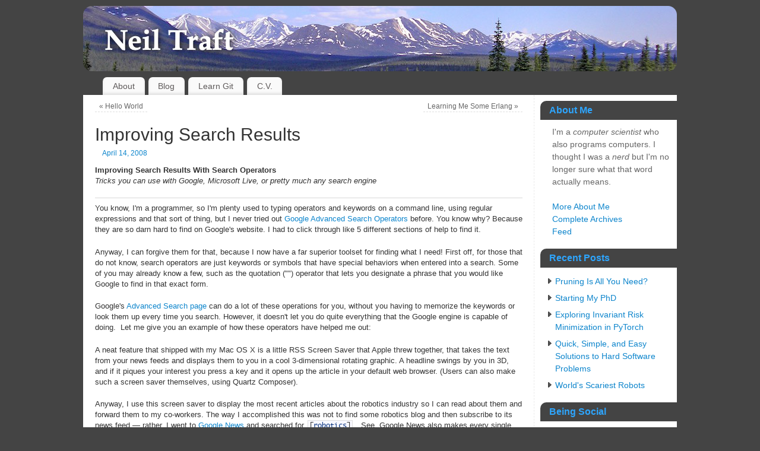

--- FILE ---
content_type: text/html; charset=UTF-8
request_url: http://ntraft.com/improving-search-results/
body_size: 14238
content:
<!DOCTYPE html>
<html lang="en-US">
<head>
<meta http-equiv="Content-Type" content="text/html; charset=UTF-8" />
<link rel="profile" href="http://gmpg.org/xfn/11" />
<link rel="pingback" href="http://ntraft.com/xmlrpc.php" />
<link rel="shortcut icon" href="http://ntraft.com/wp-content/uploads/2013/02/netscape.png" /><link rel="apple-touch-icon" href="http://ntraft.com/wp-content/uploads/2013/02/netscape.png" /><title>Improving Search Results &#8211; Neil Traft</title>
<link rel='dns-prefetch' href='//s.w.org' />
<link rel="alternate" type="application/rss+xml" title="Neil Traft &raquo; Feed" href="http://ntraft.com/feed/" />
<link rel="alternate" type="application/rss+xml" title="Neil Traft &raquo; Comments Feed" href="http://ntraft.com/comments/feed/" />
<link rel="alternate" type="application/rss+xml" title="Neil Traft &raquo; Improving Search Results Comments Feed" href="http://ntraft.com/improving-search-results/feed/" />
		<script type="text/javascript">
			window._wpemojiSettings = {"baseUrl":"https:\/\/s.w.org\/images\/core\/emoji\/2.4\/72x72\/","ext":".png","svgUrl":"https:\/\/s.w.org\/images\/core\/emoji\/2.4\/svg\/","svgExt":".svg","source":{"concatemoji":"http:\/\/ntraft.com\/wp-includes\/js\/wp-emoji-release.min.js?ver=4.9.3"}};
			!function(a,b,c){function d(a,b){var c=String.fromCharCode;l.clearRect(0,0,k.width,k.height),l.fillText(c.apply(this,a),0,0);var d=k.toDataURL();l.clearRect(0,0,k.width,k.height),l.fillText(c.apply(this,b),0,0);var e=k.toDataURL();return d===e}function e(a){var b;if(!l||!l.fillText)return!1;switch(l.textBaseline="top",l.font="600 32px Arial",a){case"flag":return!(b=d([55356,56826,55356,56819],[55356,56826,8203,55356,56819]))&&(b=d([55356,57332,56128,56423,56128,56418,56128,56421,56128,56430,56128,56423,56128,56447],[55356,57332,8203,56128,56423,8203,56128,56418,8203,56128,56421,8203,56128,56430,8203,56128,56423,8203,56128,56447]),!b);case"emoji":return b=d([55357,56692,8205,9792,65039],[55357,56692,8203,9792,65039]),!b}return!1}function f(a){var c=b.createElement("script");c.src=a,c.defer=c.type="text/javascript",b.getElementsByTagName("head")[0].appendChild(c)}var g,h,i,j,k=b.createElement("canvas"),l=k.getContext&&k.getContext("2d");for(j=Array("flag","emoji"),c.supports={everything:!0,everythingExceptFlag:!0},i=0;i<j.length;i++)c.supports[j[i]]=e(j[i]),c.supports.everything=c.supports.everything&&c.supports[j[i]],"flag"!==j[i]&&(c.supports.everythingExceptFlag=c.supports.everythingExceptFlag&&c.supports[j[i]]);c.supports.everythingExceptFlag=c.supports.everythingExceptFlag&&!c.supports.flag,c.DOMReady=!1,c.readyCallback=function(){c.DOMReady=!0},c.supports.everything||(h=function(){c.readyCallback()},b.addEventListener?(b.addEventListener("DOMContentLoaded",h,!1),a.addEventListener("load",h,!1)):(a.attachEvent("onload",h),b.attachEvent("onreadystatechange",function(){"complete"===b.readyState&&c.readyCallback()})),g=c.source||{},g.concatemoji?f(g.concatemoji):g.wpemoji&&g.twemoji&&(f(g.twemoji),f(g.wpemoji)))}(window,document,window._wpemojiSettings);
		</script>
		<style type="text/css">
img.wp-smiley,
img.emoji {
	display: inline !important;
	border: none !important;
	box-shadow: none !important;
	height: 1em !important;
	width: 1em !important;
	margin: 0 .07em !important;
	vertical-align: -0.1em !important;
	background: none !important;
	padding: 0 !important;
}
</style>
<link rel='stylesheet' id='crayon-css'  href='http://ntraft.com/wp-content/plugins/crayon-syntax-highlighter/css/min/crayon.min.css?ver=_2.7.2_beta' type='text/css' media='all' />
<link rel='stylesheet' id='crayon-theme-github-css'  href='http://ntraft.com/wp-content/plugins/crayon-syntax-highlighter/themes/github/github.css?ver=_2.7.2_beta' type='text/css' media='all' />
<link rel='stylesheet' id='crayon-font-monaco-css'  href='http://ntraft.com/wp-content/plugins/crayon-syntax-highlighter/fonts/monaco.css?ver=_2.7.2_beta' type='text/css' media='all' />
<link rel='stylesheet' id='toc-screen-css'  href='http://ntraft.com/wp-content/plugins/table-of-contents-plus/screen.min.css?ver=1509' type='text/css' media='all' />
<link rel='stylesheet' id='mantras-css'  href='http://ntraft.com/wp-content/themes/mantra/style.css?ver=2.6.1.1' type='text/css' media='all' />
<script type='text/javascript' src='http://ntraft.com/wp-includes/js/jquery/jquery.js?ver=1.12.4'></script>
<script type='text/javascript' src='http://ntraft.com/wp-includes/js/jquery/jquery-migrate.min.js?ver=1.4.1'></script>
<script type='text/javascript'>
/* <![CDATA[ */
var CrayonSyntaxSettings = {"version":"_2.7.2_beta","is_admin":"0","ajaxurl":"http:\/\/ntraft.com\/wp-admin\/admin-ajax.php","prefix":"crayon-","setting":"crayon-setting","selected":"crayon-setting-selected","changed":"crayon-setting-changed","special":"crayon-setting-special","orig_value":"data-orig-value","debug":""};
var CrayonSyntaxStrings = {"copy":"Press %s to Copy, %s to Paste","minimize":"Click To Expand Code"};
/* ]]> */
</script>
<script type='text/javascript' src='http://ntraft.com/wp-content/plugins/crayon-syntax-highlighter/js/min/crayon.min.js?ver=_2.7.2_beta'></script>
<script type='text/javascript' src='http://ntraft.com/wp-content/themes/mantra/js/frontend.js?ver=2.6.1.1'></script>
<link rel='https://api.w.org/' href='http://ntraft.com/wp-json/' />
<link rel="EditURI" type="application/rsd+xml" title="RSD" href="http://ntraft.com/xmlrpc.php?rsd" />
<link rel="wlwmanifest" type="application/wlwmanifest+xml" href="http://ntraft.com/wp-includes/wlwmanifest.xml" /> 
<link rel='prev' title='Hello World' href='http://ntraft.com/hello-world-2/' />
<link rel='next' title='Learning Me Some Erlang' href='http://ntraft.com/learning-me-some-erlang/' />
<meta name="generator" content="WordPress 4.9.3" />
<link rel="canonical" href="http://ntraft.com/improving-search-results/" />
<link rel='shortlink' href='http://ntraft.com/?p=106' />
<link rel="alternate" type="application/json+oembed" href="http://ntraft.com/wp-json/oembed/1.0/embed?url=http%3A%2F%2Fntraft.com%2Fimproving-search-results%2F" />
<link rel="alternate" type="text/xml+oembed" href="http://ntraft.com/wp-json/oembed/1.0/embed?url=http%3A%2F%2Fntraft.com%2Fimproving-search-results%2F&#038;format=xml" />
 <style type="text/css"> #wrapper, #access, #colophon, #branding, #main { width:1000px ;} #content { width:720px;} #primary,#secondary {width:220px;}#content, #content p, #content ul, #content ol, #content input, #content select, #content textarea{ font-size:13px; line-height:1.4em; } #bg_image { display:block;margin:0 auto;} body, input, textarea {font-family:Segoe UI, Arial, sans-serif ; } .entry-meta { background:#FFF;border:none;-webkit-box-shadow:none;-moz-box-shadow:none;box-shadow:none;} .entry-content ul li { background-image:none ; padding-left:0;} .entry-content ul { margin-left:0;} #respond .form-allowed-tags { display:none;} .nocomments2 {display:none;} .comments-link span { display:none;} #content h1, #content h2, #content h3, #content h4, #content h5, #content h6, #content .entry-title, #site-title a , #site-description { text-shadow:none; moz-text-shadow:none; -webkit-text-shadow:none ;} #header-container > div { margin-top:20px;} #header-container > div { margin-left:40px;} body { background-color:#444444 !important ;} #header { background-color: ;} #footer { background-color:#222222 ;} #footer2 { background-color:#171717 ;} #site-title span a { color:#ffffff ;} #site-description { color:#FFFFFF ;} #content, #content p, #content ul, #content ol { color:#333333 ;} .widget-area a:link, .widget-area a:visited, a:link, a:visited ,#searchform #s:hover , #container #s:hover, #access a:hover, #wp-calendar tbody td a , #site-info a ,#site-copyright a, #access li:hover > a, #access ul ul :hover > a { color:#0D85CC;} a:hover, .entry-meta a:hover, .entry-utility a:hover , .widget-area a:hover { color:#12a7ff ;} #content .entry-title a, #content .entry-title, #content h1, #content h2, #content h3, #content h4, #content h5, #content h6{ color:#333333 ;} #content .entry-title a:hover { color:#0D85CC ;} .widget-title,#footer-widget-area .widget-title { background-color:#444444 ;} .widget-title { color:#2EA5FD ;} #footer-widget-area .widget-title { color:#0C85CD ; ;} #footer-widget-area a { color:#666666 ;} #footer-widget-area a:hover { color:#888888 ;} #content .wp-caption { background-image:url(http://ntraft.com/wp-content/themes/mantra/images/pins/mantra_dot.png) ;} .widget-area ul ul li{ background-image:url(http://ntraft.com/wp-content/themes/mantra/images/bullets/triangle_dark.png);background-position: 0px 8px ;}.entry-meta .bl_sep {display:none;} .entry-meta .comments-link,.entry-meta2 .comments-link{display:none;} .entry-meta .author {display:none;} .entry-meta span.bl_categ, .entry-meta2 span.bl_categ {display:none;} .entry-utility span.bl_bookmark {display:none;} #content p, .entry-content ul, .entry-summary ul , .entry-content ol, .entry-summary ol { margin-bottom:1.5em;} .entry-meta .entry-time {display:none;} #branding { height:110px ;} @media (max-width: 800px) {#branding, #bg_image { min-height:inherit !important; } } </style> 
<meta name="viewport" content="width=device-width, user-scalable=no, initial-scale=1.0, minimum-scale=1.0, maximum-scale=1.0"><style>/* Mantra Custom CSS */ /*! * * IPython notebook * */ /* CSS font colors for translated ANSI colors. */ .ansibold { font-weight: bold; } /* use dark versions for foreground, to improve visibility */ .ansiblack { color: black; } .ansired { color: darkred; } .ansigreen { color: darkgreen; } .ansiyellow { color: #c4a000; } .ansiblue { color: darkblue; } .ansipurple { color: darkviolet; } .ansicyan { color: steelblue; } .ansigray { color: gray; } /* and light for background, for the same reason */ .ansibgblack { background-color: black; } .ansibgred { background-color: red; } .ansibggreen { background-color: green; } .ansibgyellow { background-color: yellow; } .ansibgblue { background-color: blue; } .ansibgpurple { background-color: magenta; } .ansibgcyan { background-color: cyan; } .ansibggray { background-color: gray; } div.cell { /* Old browsers */ display: -webkit-box; -webkit-box-orient: vertical; -webkit-box-align: stretch; display: -moz-box; -moz-box-orient: vertical; -moz-box-align: stretch; display: box; box-orient: vertical; box-align: stretch; /* Modern browsers */ display: flex; flex-direction: column; align-items: stretch; border-radius: 2px; box-sizing: border-box; -moz-box-sizing: border-box; -webkit-box-sizing: border-box; border-width: 1px; border-style: solid; border-color: transparent; width: 100%; padding: 5px; /* This acts as a spacer between cells, that is outside the border */ margin: 0px; outline: none; border-left-width: 1px; padding-left: 5px; background: linear-gradient(to right, transparent -40px, transparent 1px, transparent 1px, transparent 100%); } div.cell.jupyter-soft-selected { border-left-color: #90CAF9; border-left-color: #E3F2FD; border-left-width: 1px; padding-left: 5px; border-right-color: #E3F2FD; border-right-width: 1px; background: #E3F2FD; } @media print { div.cell.jupyter-soft-selected { border-color: transparent; } } div.cell.selected { border-color: #ababab; border-left-width: 0px; padding-left: 6px; background: linear-gradient(to right, #42A5F5 -40px, #42A5F5 5px, transparent 5px, transparent 100%); } @media print { div.cell.selected { border-color: transparent; } } div.cell.selected.jupyter-soft-selected { border-left-width: 0; padding-left: 6px; background: linear-gradient(to right, #42A5F5 -40px, #42A5F5 7px, #E3F2FD 7px, #E3F2FD 100%); } .edit_mode div.cell.selected { border-color: #66BB6A; border-left-width: 0px; padding-left: 6px; background: linear-gradient(to right, #66BB6A -40px, #66BB6A 5px, transparent 5px, transparent 100%); } @media print { .edit_mode div.cell.selected { border-color: transparent; } } .prompt { /* This needs to be wide enough for 3 digit prompt numbers: In[100]: */ min-width: 9ex; /* This padding is tuned to match the padding on the CodeMirror editor. */ padding: 0.4em; margin: 0px; font-family: monospace; text-align: right; /* This has to match that of the the CodeMirror class line-height below */ line-height: 1.21429em; /* Don't highlight prompt number selection */ -webkit-touch-callout: none; -webkit-user-select: none; -khtml-user-select: none; -moz-user-select: none; -ms-user-select: none; user-select: none; /* Use default cursor */ cursor: default; } @media (max-width: 540px) { .prompt { text-align: left; } } div.inner_cell { min-width: 0; /* Old browsers */ display: -webkit-box; -webkit-box-orient: vertical; -webkit-box-align: stretch; display: -moz-box; -moz-box-orient: vertical; -moz-box-align: stretch; display: box; box-orient: vertical; box-align: stretch; /* Modern browsers */ display: flex; flex-direction: column; align-items: stretch; /* Old browsers */ -webkit-box-flex: 1; -moz-box-flex: 1; box-flex: 1; /* Modern browsers */ flex: 1; } /* input_area and input_prompt must match in top border and margin for alignment */ div.input_area { border: 1px solid #cfcfcf; border-radius: 2px; background: #f7f7f7; line-height: 1.21429em; } /* This is needed so that empty prompt areas can collapse to zero height when there is no content in the output_subarea and the prompt. The main purpose of this is to make sure that empty JavaScript output_subareas have no height. */ div.prompt:empty { padding-top: 0; padding-bottom: 0; } div.unrecognized_cell { padding: 5px 5px 5px 0px; /* Old browsers */ display: -webkit-box; -webkit-box-orient: horizontal; -webkit-box-align: stretch; display: -moz-box; -moz-box-orient: horizontal; -moz-box-align: stretch; display: box; box-orient: horizontal; box-align: stretch; /* Modern browsers */ display: flex; flex-direction: row; align-items: stretch; } div.unrecognized_cell .inner_cell { border-radius: 2px; padding: 5px; font-weight: bold; color: red; border: 1px solid #cfcfcf; background: #eaeaea; } div.unrecognized_cell .inner_cell a { color: inherit; text-decoration: none; } div.unrecognized_cell .inner_cell a:hover { color: inherit; text-decoration: none; } @media (max-width: 540px) { div.unrecognized_cell > div.prompt { display: none; } } div.code_cell { /* avoid page breaking on code cells when printing */ } @media print { div.code_cell { page-break-inside: avoid; } } /* any special styling for code cells that are currently running goes here */ div.input { page-break-inside: avoid; /* Old browsers */ display: -webkit-box; -webkit-box-orient: horizontal; -webkit-box-align: stretch; display: -moz-box; -moz-box-orient: horizontal; -moz-box-align: stretch; display: box; box-orient: horizontal; box-align: stretch; /* Modern browsers */ display: flex; flex-direction: row; align-items: stretch; } @media (max-width: 540px) { div.input { /* Old browsers */ display: -webkit-box; -webkit-box-orient: vertical; -webkit-box-align: stretch; display: -moz-box; -moz-box-orient: vertical; -moz-box-align: stretch; display: box; box-orient: vertical; box-align: stretch; /* Modern browsers */ display: flex; flex-direction: column; align-items: stretch; } } /* input_area and input_prompt must match in top border and margin for alignment */ div.input_prompt { color: #303F9F; border-top: 1px solid transparent; } div.input_area > div.highlight { margin: 0.4em; border: none; padding: 0px; background-color: transparent; } div.input_area > div.highlight > pre { margin: 0px; border: none; padding: 0px; background-color: transparent; } /* The following gets added to theif it is detected that the user has a* monospace font with inconsistent normal/bold/italic height. See* notebookmain.js. Such fonts will have keywords vertically offset with* respect to the rest of the text. The user should select a better font.* See: https://github.com/ipython/ipython/issues/1503** .CodeMirror span {* vertical-align: bottom;* }*/.CodeMirror {line-height: 1.21429em;/* Changed from 1em to our global default */font-size: 14px;height: auto;/* Changed to auto to autogrow */background: none;/* Changed from white to allow our bg to show through */}.CodeMirror-scroll {/* The CodeMirror docs are a bit fuzzy on if overflow-y should be hidden or visible.*//* We have found that if it is visible, vertical scrollbars appear with font size changes.*/overflow-y: hidden;overflow-x: auto;}.CodeMirror-lines {/* In CM2, this used to be 0.4em, but in CM3 it went to 4px. We need the em value because *//* we have set a different line-height and want this to scale with that. */padding: 0.4em;}.CodeMirror-linenumber {padding: 0 8px 0 4px;}.CodeMirror-gutters {border-bottom-left-radius: 2px;border-top-left-radius: 2px;}.CodeMirror pre {/* In CM3 this went to 4px from 0 in CM2. We need the 0 value because of how we size *//* .CodeMirror-lines */padding: 0;border: 0;border-radius: 0;}/* Original style from softwaremaniacs.org (c) Ivan Sagalaev Adapted from GitHub theme */ .highlight-base { color: #000; } .highlight-variable { color: #000; } .highlight-variable-2 { color: #1a1a1a; } .highlight-variable-3 { color: #333333; } .highlight-string { color: #BA2121; } .highlight-comment { color: #408080; font-style: italic; } .highlight-number { color: #080; } .highlight-atom { color: #88F; } .highlight-keyword { color: #008000; font-weight: bold; } .highlight-builtin { color: #008000; } .highlight-error { color: #f00; } .highlight-operator { color: #AA22FF; font-weight: bold; } .highlight-meta { color: #AA22FF; } /* previously not defined, copying from default codemirror */ .highlight-def { color: #00f; } .highlight-string-2 { color: #f50; } .highlight-qualifier { color: #555; } .highlight-bracket { color: #997; } .highlight-tag { color: #170; } .highlight-attribute { color: #00c; } .highlight-header { color: blue; } .highlight-quote { color: #090; } .highlight-link { color: #00c; } /* apply the same style to codemirror */ .cm-s-ipython span.cm-keyword { color: #008000; font-weight: bold; } .cm-s-ipython span.cm-atom { color: #88F; } .cm-s-ipython span.cm-number { color: #080; } .cm-s-ipython span.cm-def { color: #00f; } .cm-s-ipython span.cm-variable { color: #000; } .cm-s-ipython span.cm-operator { color: #AA22FF; font-weight: bold; } .cm-s-ipython span.cm-variable-2 { color: #1a1a1a; } .cm-s-ipython span.cm-variable-3 { color: #333333; } .cm-s-ipython span.cm-comment { color: #408080; font-style: italic; } .cm-s-ipython span.cm-string { color: #BA2121; } .cm-s-ipython span.cm-string-2 { color: #f50; } .cm-s-ipython span.cm-meta { color: #AA22FF; } .cm-s-ipython span.cm-qualifier { color: #555; } .cm-s-ipython span.cm-builtin { color: #008000; } .cm-s-ipython span.cm-bracket { color: #997; } .cm-s-ipython span.cm-tag { color: #170; } .cm-s-ipython span.cm-attribute { color: #00c; } .cm-s-ipython span.cm-header { color: blue; } .cm-s-ipython span.cm-quote { color: #090; } .cm-s-ipython span.cm-link { color: #00c; } .cm-s-ipython span.cm-error { color: #f00; } .cm-s-ipython span.cm-tab { background: url([data-uri]); background-position: right; background-repeat: no-repeat; } div.output_wrapper { /* this position must be relative to enable descendents to be absolute within it */ position: relative; /* Old browsers */ display: -webkit-box; -webkit-box-orient: vertical; -webkit-box-align: stretch; display: -moz-box; -moz-box-orient: vertical; -moz-box-align: stretch; display: box; box-orient: vertical; box-align: stretch; /* Modern browsers */ display: flex; flex-direction: column; align-items: stretch; z-index: 1; } /* class for the output area when it should be height-limited */ div.output_scroll { /* ideally, this would be max-height, but FF barfs all over that */ height: 24em; /* FF needs this *and the wrapper* to specify full width, or it will shrinkwrap */ width: 100%; overflow: auto; border-radius: 2px; -webkit-box-shadow: inset 0 2px 8px rgba(0, 0, 0, 0.8); box-shadow: inset 0 2px 8px rgba(0, 0, 0, 0.8); display: block; } /* output div while it is collapsed */ div.output_collapsed { margin: 0px; padding: 0px; /* Old browsers */ display: -webkit-box; -webkit-box-orient: vertical; -webkit-box-align: stretch; display: -moz-box; -moz-box-orient: vertical; -moz-box-align: stretch; display: box; box-orient: vertical; box-align: stretch; /* Modern browsers */ display: flex; flex-direction: column; align-items: stretch; } div.out_prompt_overlay { height: 100%; padding: 0px 0.4em; position: absolute; border-radius: 2px; } div.out_prompt_overlay:hover { /* use inner shadow to get border that is computed the same on WebKit/FF */ -webkit-box-shadow: inset 0 0 1px #000; box-shadow: inset 0 0 1px #000; background: rgba(240, 240, 240, 0.5); } div.output_prompt { color: #D84315; } /* This class is the outer container of all output sections. */ div.output_area { padding: 0px; page-break-inside: avoid; /* Old browsers */ display: -webkit-box; -webkit-box-orient: horizontal; -webkit-box-align: stretch; display: -moz-box; -moz-box-orient: horizontal; -moz-box-align: stretch; display: box; box-orient: horizontal; box-align: stretch; /* Modern browsers */ display: flex; flex-direction: row; align-items: stretch; } div.output_area .MathJax_Display { text-align: left !important; } div.output_area .rendered_html table { margin-left: 0; margin-right: 0; } div.output_area .rendered_html img { margin-left: 0; margin-right: 0; } div.output_area img, div.output_area svg { max-width: 100%; height: auto; } div.output_area img.unconfined, div.output_area svg.unconfined { max-width: none; } /* This is needed to protect the pre formating from global settings such as that of bootstrap */ .output { /* Old browsers */ display: -webkit-box; -webkit-box-orient: vertical; -webkit-box-align: stretch; display: -moz-box; -moz-box-orient: vertical; -moz-box-align: stretch; display: box; box-orient: vertical; box-align: stretch; /* Modern browsers */ display: flex; flex-direction: column; align-items: stretch; } @media (max-width: 540px) { div.output_area { /* Old browsers */ display: -webkit-box; -webkit-box-orient: vertical; -webkit-box-align: stretch; display: -moz-box; -moz-box-orient: vertical; -moz-box-align: stretch; display: box; box-orient: vertical; box-align: stretch; /* Modern browsers */ display: flex; flex-direction: column; align-items: stretch; } } div.output_area pre { margin: 0; padding: 0; border: 0; vertical-align: baseline; color: black; background-color: transparent; border-radius: 0; } /* This class is for the output subarea inside the output_area and after the prompt div. */ div.output_subarea { overflow-x: auto; padding: 0.4em; /* Old browsers */ -webkit-box-flex: 1; -moz-box-flex: 1; box-flex: 1; /* Modern browsers */ flex: 1; max-width: calc(100% - 14ex); } div.output_scroll div.output_subarea { overflow-x: visible; } /* The rest of the output_* classes are for special styling of the different output types */ /* all text output has this class: */ div.output_text { text-align: left; color: #000; /* This has to match that of the the CodeMirror class line-height below */ line-height: 1.21429em; } /* stdout/stderr are 'text' as well as 'stream', but execute_result/error are *not* streams */ div.output_stderr { background: #fdd; /* very light red background for stderr */ } div.output_latex { text-align: left; } /* Empty output_javascript divs should have no height */ div.output_javascript:empty { padding: 0; } .js-error { color: darkred; } /* raw_input styles */ div.raw_input_container { line-height: 1.21429em; padding-top: 5px; } pre.raw_input_prompt { /* nothing needed here. */ } input.raw_input { font-family: monospace; font-size: inherit; color: inherit; width: auto; /* make sure input baseline aligns with prompt */ vertical-align: baseline; /* padding + margin = 0.5em between prompt and cursor */ padding: 0em 0.25em; margin: 0em 0.25em; } input.raw_input:focus { box-shadow: none; } p.p-space { margin-bottom: 10px; } div.output_unrecognized { padding: 5px; font-weight: bold; color: red; } div.output_unrecognized a { color: inherit; text-decoration: none; } div.output_unrecognized a:hover { color: inherit; text-decoration: none; } .rendered_html pre { margin: 1em 2em; } .rendered_html pre, .rendered_html code { border: 0; background-color: #fff; color: #000; font-size: 100%; padding: 0px; } .rendered_html blockquote { margin: 1em 2em; } .rendered_html table { margin-left: auto; margin-right: auto; border: 1px solid black; border-collapse: collapse; } .rendered_html tr, .rendered_html th, .rendered_html td { border: 1px solid black; border-collapse: collapse; margin: 1em 2em; } .rendered_html td, .rendered_html th { text-align: left; vertical-align: middle; padding: 4px; } .rendered_html th { font-weight: bold; } .rendered_html * + table { margin-top: 1em; } .rendered_html p { text-align: left; } .rendered_html * + p { margin-top: 1em; } .rendered_html img { display: block; margin-left: auto; margin-right: auto; } .rendered_html * + img { margin-top: 1em; } .rendered_html img, .rendered_html svg { max-width: 100%; height: auto; } .rendered_html img.unconfined, .rendered_html svg.unconfined { max-width: none; } div.text_cell { /* Old browsers */ display: -webkit-box; -webkit-box-orient: horizontal; -webkit-box-align: stretch; display: -moz-box; -moz-box-orient: horizontal; -moz-box-align: stretch; display: box; box-orient: horizontal; box-align: stretch; /* Modern browsers */ display: flex; flex-direction: row; align-items: stretch; } @media (max-width: 540px) { div.text_cell > div.prompt { display: none; } } div.text_cell_render { /*font-family: "Helvetica Neue", Arial, Helvetica, Geneva, sans-serif;*/ outline: none; resize: none; width: inherit; border-style: none; padding: 0.5em 0.5em 0.5em 0.4em; color: #000; box-sizing: border-box; -moz-box-sizing: border-box; -webkit-box-sizing: border-box; } a.anchor-link:link { text-decoration: none; padding: 0px 20px; visibility: hidden; } h1:hover .anchor-link, h2:hover .anchor-link, h3:hover .anchor-link, h4:hover .anchor-link, h5:hover .anchor-link, h6:hover .anchor-link { visibility: visible; } .text_cell.rendered .input_area { display: none; } .text_cell.rendered .rendered_html { overflow-x: auto; overflow-y: hidden; } .text_cell.unrendered .text_cell_render { display: none; } .cm-header-1, .cm-header-2, .cm-header-3, .cm-header-4, .cm-header-5, .cm-header-6 { font-weight: bold; font-family: "Helvetica Neue", Helvetica, Arial, sans-serif; } .cm-header-1 { font-size: 185.7%; } .cm-header-2 { font-size: 157.1%; } .cm-header-3 { font-size: 128.6%; } .cm-header-4 { font-size: 110%; } .cm-header-5 { font-size: 100%; font-style: italic; } .cm-header-6 { font-size: 100%; font-style: italic; } .highlight .hll { background-color: #ffffcc } .highlight { background: #f8f8f8; } .highlight .c { color: #408080; font-style: italic } /* Comment */ .highlight .err { border: 1px solid #FF0000 } /* Error */ .highlight .k { color: #008000; font-weight: bold } /* Keyword */ .highlight .o { color: #666666 } /* Operator */ .highlight .ch { color: #408080; font-style: italic } /* Comment.Hashbang */ .highlight .cm { color: #408080; font-style: italic } /* Comment.Multiline */ .highlight .cp { color: #BC7A00 } /* Comment.Preproc */ .highlight .cpf { color: #408080; font-style: italic } /* Comment.PreprocFile */ .highlight .c1 { color: #408080; font-style: italic } /* Comment.Single */ .highlight .cs { color: #408080; font-style: italic } /* Comment.Special */ .highlight .gd { color: #A00000 } /* Generic.Deleted */ .highlight .ge { font-style: italic } /* Generic.Emph */ .highlight .gr { color: #FF0000 } /* Generic.Error */ .highlight .gh { color: #000080; font-weight: bold } /* Generic.Heading */ .highlight .gi { color: #00A000 } /* Generic.Inserted */ .highlight .go { color: #888888 } /* Generic.Output */ .highlight .gp { color: #000080; font-weight: bold } /* Generic.Prompt */ .highlight .gs { font-weight: bold } /* Generic.Strong */ .highlight .gu { color: #800080; font-weight: bold } /* Generic.Subheading */ .highlight .gt { color: #0044DD } /* Generic.Traceback */ .highlight .kc { color: #008000; font-weight: bold } /* Keyword.Constant */ .highlight .kd { color: #008000; font-weight: bold } /* Keyword.Declaration */ .highlight .kn { color: #008000; font-weight: bold } /* Keyword.Namespace */ .highlight .kp { color: #008000 } /* Keyword.Pseudo */ .highlight .kr { color: #008000; font-weight: bold } /* Keyword.Reserved */ .highlight .kt { color: #B00040 } /* Keyword.Type */ .highlight .m { color: #666666 } /* Literal.Number */ .highlight .s { color: #BA2121 } /* Literal.String */ .highlight .na { color: #7D9029 } /* Name.Attribute */ .highlight .nb { color: #008000 } /* Name.Builtin */ .highlight .nc { color: #0000FF; font-weight: bold } /* Name.Class */ .highlight .no { color: #880000 } /* Name.Constant */ .highlight .nd { color: #AA22FF } /* Name.Decorator */ .highlight .ni { color: #999999; font-weight: bold } /* Name.Entity */ .highlight .ne { color: #D2413A; font-weight: bold } /* Name.Exception */ .highlight .nf { color: #0000FF } /* Name.Function */ .highlight .nl { color: #A0A000 } /* Name.Label */ .highlight .nn { color: #0000FF; font-weight: bold } /* Name.Namespace */ .highlight .nt { color: #008000; font-weight: bold } /* Name.Tag */ .highlight .nv { color: #19177C } /* Name.Variable */ .highlight .ow { color: #AA22FF; font-weight: bold } /* Operator.Word */ .highlight .w { color: #bbbbbb } /* Text.Whitespace */ .highlight .mb { color: #666666 } /* Literal.Number.Bin */ .highlight .mf { color: #666666 } /* Literal.Number.Float */ .highlight .mh { color: #666666 } /* Literal.Number.Hex */ .highlight .mi { color: #666666 } /* Literal.Number.Integer */ .highlight .mo { color: #666666 } /* Literal.Number.Oct */ .highlight .sa { color: #BA2121 } /* Literal.String.Affix */ .highlight .sb { color: #BA2121 } /* Literal.String.Backtick */ .highlight .sc { color: #BA2121 } /* Literal.String.Char */ .highlight .dl { color: #BA2121 } /* Literal.String.Delimiter */ .highlight .sd { color: #BA2121; font-style: italic } /* Literal.String.Doc */ .highlight .s2 { color: #BA2121 } /* Literal.String.Double */ .highlight .se { color: #BB6622; font-weight: bold } /* Literal.String.Escape */ .highlight .sh { color: #BA2121 } /* Literal.String.Heredoc */ .highlight .si { color: #BB6688; font-weight: bold } /* Literal.String.Interpol */ .highlight .sx { color: #008000 } /* Literal.String.Other */ .highlight .sr { color: #BB6688 } /* Literal.String.Regex */ .highlight .s1 { color: #BA2121 } /* Literal.String.Single */ .highlight .ss { color: #19177C } /* Literal.String.Symbol */ .highlight .bp { color: #008000 } /* Name.Builtin.Pseudo */ .highlight .fm { color: #0000FF } /* Name.Function.Magic */ .highlight .vc { color: #19177C } /* Name.Variable.Class */ .highlight .vg { color: #19177C } /* Name.Variable.Global */ .highlight .vi { color: #19177C } /* Name.Variable.Instance */ .highlight .vm { color: #19177C } /* Name.Variable.Magic */ .highlight .il { color: #666666 } /* Literal.Number.Integer.Long */</style>

<!--[if lte IE 8]>
<style type="text/css" media="screen">
 #access ul  li,
.edit-link a ,
 #footer-widget-area .widget-title, .entry-meta,.entry-meta .comments-link,
.short-button-light, .short-button-dark ,.short-button-color ,blockquote  {
     position:relative;
     behavior: url(http://ntraft.com/wp-content/themes/mantra/js/PIE/PIE.php);
   }

#access ul ul {
-pie-box-shadow:0px 5px 5px #999;
}
   
#access  ul  li.current_page_item,  #access ul li.current-menu-item ,
#access ul  li ,#access ul ul ,#access ul ul li, .commentlist li.comment	,.commentlist .avatar,
 .nivo-caption, .theme-default .nivoSlider {
     behavior: url(http://ntraft.com/wp-content/themes/mantra/js/PIE/PIE.php);
   }
</style>
<![endif]-->
<!--[if lt IE 9]>
<script>
document.createElement('header');
document.createElement('nav');
document.createElement('section');
document.createElement('article');
document.createElement('aside');
document.createElement('footer');
document.createElement('hgroup');
</script>
<![endif]-->
<script type="text/javascript">
function makeDoubleDelegate(function1, function2) {
// concatenate functions
    return function() { if (function1) function1(); if (function2) function2(); }
}

function mantra_onload() {


     // Add responsive videos
     if (jQuery(window).width() < 800) jQuery(".entry-content").fitVids();
}; // mantra_onload


jQuery(document).ready(function(){
     // Add custom borders to images
     jQuery("img.alignnone, img.alignleft, img.aligncenter,  img.alignright").addClass("imageOne");

	// Add select navigation to small screens
     jQuery("#access > .menu > ul").tinyNav({
          	header: ' = Menu = '
			});
});

// make sure not to lose previous onload events
window.onload = makeDoubleDelegate(window.onload, mantra_onload );
</script>
</head>
<body class="post-template-default single single-post postid-106 single-format-standard">


<div id="wrapper" class="hfeed">


<header id="header">

		<div id="masthead">

			<div id="branding" role="banner" >

				<img id="bg_image" alt="" title="" src="http://ntraft.com/wp-content/uploads/2021/07/denali-panorama-scaled-labeled.png"  />
	<div id="header-container">


<a href="http://ntraft.com/" id="linky"></a></div>				<div style="clear:both;"></div>

			</div><!-- #branding -->

			<nav id="access" class="jssafe" role="navigation">

				<div class="skip-link screen-reader-text"><a href="#content" title="Skip to content">Skip to content</a></div>
<div class="menu"><ul id="prime_nav" class="menu"><li id="menu-item-794" class="menu-item menu-item-type-post_type menu-item-object-page menu-item-home menu-item-794"><a href="http://ntraft.com/">About</a></li>
<li id="menu-item-1272" class="menu-item menu-item-type-post_type menu-item-object-page current_page_parent menu-item-1272"><a href="http://ntraft.com/blog/">Blog</a></li>
<li id="menu-item-791" class="menu-item menu-item-type-post_type menu-item-object-page menu-item-791"><a href="http://ntraft.com/learn-git/">Learn Git</a></li>
<li id="menu-item-900" class="menu-item menu-item-type-custom menu-item-object-custom menu-item-900"><a href="http://ntraft.com/ntraft-cv.pdf">C.V.</a></li>
</ul></div>
			</nav><!-- #access -->

		</div><!-- #masthead -->

	<div style="clear:both;"> </div>

</header><!-- #header -->
<div id="main">
	<div  id="forbottom" >
		
		<div style="clear:both;"> </div>
		
									
		<section id="container">
			<div id="content" role="main">
			
						

				<div id="nav-above" class="navigation">
					<div class="nav-previous"><a href="http://ntraft.com/hello-world-2/" rel="prev"><span class="meta-nav">&laquo;</span> Hello World</a></div>
					<div class="nav-next"><a href="http://ntraft.com/learning-me-some-erlang/" rel="next">Learning Me Some Erlang <span class="meta-nav">&raquo;</span></a></div>
				</div><!-- #nav-above -->

				<div id="post-106" class="post-106 post type-post status-publish format-standard hentry category-uncategorized tag-google tag-research tag-search wpautop">
					<h1 class="entry-title">Improving Search Results</h1>
										<div class="entry-meta">
						&nbsp; <span class="author vcard" >By  <a class="url fn n" rel="author" href="http://ntraft.com/author/ntraft/" title="View all posts by ntraft">ntraft</a> <span class="bl_sep">|</span></span>  <time class="onDate date published" datetime="2008-04-14T15:01:27+00:00"> <a href="http://ntraft.com/improving-search-results/" title="15:01" rel="bookmark"><span class="entry-date">April 14, 2008</span> <span class="entry-time"> - 15:01</span></a> </time><span class="bl_sep">|</span><time class="updated"  datetime="2017-11-12T18:01:00+00:00">November 12, 2017</time> <span class="bl_categ"> <a href="http://ntraft.com/category/uncategorized/" rel="tag">Uncategorized</a> </span>  					</div><!-- .entry-meta -->

					<div class="entry-content">
						<p><strong>Improving Search Results With Search Operators</strong><br />
<em>Tricks you can use with Google, Microsoft Live, or pretty much any search engine</em></p>
<hr/>
<p>You know, I'm a programmer, so I'm plenty used to typing operators and keywords on a command line, using regular expressions and that sort of thing, but I never tried out <a href="http://www.google.com/support/bin/static.py?page=searchguides.html&amp;ctx=advanced">Google Advanced Search Operators</a> before. You know why? Because they are so darn hard to find on Google's website. I had to click through like 5 different sections of help to find it.</p>
<p>Anyway, I can forgive them for that, because I now have a far superior toolset for finding what I need! First off, for those that do not know, search operators are just keywords or symbols that have special behaviors when entered into a search. Some of you may already know a few, such as the quotation ("") operator that lets you designate a phrase that you would like Google to find in that exact form.</p>
<p>Google's <a href="http://www.google.com/advanced_search?hl=en">Advanced Search page</a> can do a lot of these operations for you, without you having to memorize the keywords or look them up every time you search. However, it doesn't let you do quite everything that the Google engine is capable of doing.  Let me give you an example of how these operators have helped me out:</p>
<p>A neat feature that shipped with my Mac OS X is a little RSS Screen Saver that Apple threw together, that takes the text from your news feeds and displays them to you in a cool 3-dimensional rotating graphic. A headline swings by you in 3D, and if it piques your interest you press a key and it opens up the article in your default web browser. (Users can also make such a screen saver themselves, using Quartz Composer).</p>
<p>Anyway, I use this screen saver to display the most recent articles about the robotics industry so I can read about them and forward them to my co-workers. The way I accomplished this was not to find some robotics blog and then subscribe to its news feed — rather, I went to <a href="http://news.google.com">Google News</a> and searched for 
			<span id="crayon-697300efe6af3032784170" class="crayon-syntax crayon-syntax-inline  crayon-theme-github crayon-theme-github-inline crayon-font-monaco" style="font-size: 12px !important; line-height: 15px !important;font-size: 12px !important;"><span class="crayon-pre crayon-code" style="font-size: 12px !important; line-height: 15px !important;font-size: 12px !important; -moz-tab-size:4; -o-tab-size:4; -webkit-tab-size:4; tab-size:4;"><span class="crayon-sy">[</span><span class="crayon-v">robotics</span><span class="crayon-sy">]</span></span></span> . See, Google News also makes every single search available as an RSS feed, you can use this neat feature to get feeds about absolutely anything that you want! Just search for what you want news about, and click on the icon that appears on the right side of the URL box in your web browser. So there's another helpful hint for ya.</p>
<p>Looking at my search results for robotics, I realized that wouldn't be enough. I wasn't getting any returns on plain old robots, I was often getting treatises on the field of robotics, or people mentioning robotics in an off-hand fashion. So what I did next was, I used my limited knowledge of search operators to search for 
			<span id="crayon-697300efe6afc786602886" class="crayon-syntax crayon-syntax-inline  crayon-theme-github crayon-theme-github-inline crayon-font-monaco" style="font-size: 12px !important; line-height: 15px !important;font-size: 12px !important;"><span class="crayon-pre crayon-code" style="font-size: 12px !important; line-height: 15px !important;font-size: 12px !important; -moz-tab-size:4; -o-tab-size:4; -webkit-tab-size:4; tab-size:4;"><span class="crayon-sy">[</span><span class="crayon-e">robot </span><span class="crayon-st">OR</span><span class="crayon-h"> </span><span class="crayon-e">robots </span><span class="crayon-st">OR</span><span class="crayon-h"> </span><span class="crayon-v">robotics</span><span class="crayon-sy">]</span></span></span> to be sure that I covered all the ground I could.</p>
<p>That was satisfactory for a while, but it would always bring up so much cruft. I can't tell you how many articles from local newspapers it turned up about high school robotics competitions and little "robot" toys and the "Transformers" movie and sci-fi TV shows and on and on. More articles on "Wall-E" than I could ever have time to read. I obviously need a way to turn it down. A colleague of mine was having some better luck searching for 
			<span id="crayon-697300efe6b00362665070" class="crayon-syntax crayon-syntax-inline  crayon-theme-github crayon-theme-github-inline crayon-font-monaco" style="font-size: 12px !important; line-height: 15px !important;font-size: 12px !important;"><span class="crayon-pre crayon-code" style="font-size: 12px !important; line-height: 15px !important;font-size: 12px !important; -moz-tab-size:4; -o-tab-size:4; -webkit-tab-size:4; tab-size:4;"><span class="crayon-sy">[</span><span class="crayon-e">autonomous </span><span class="crayon-v">robots</span><span class="crayon-sy">]</span></span></span> — articles that contain the word autonomous tend to be much more serious and, not surprisingly, much more geared to our line of work. I don't know why I never thought of it before, but words like "autonomous" and "unmanned" are used much more often in the military or technology sectors than they are in the sci-fi world. So I wanted to incorporate something like this into my search, and I wanted to do it right this time, so I looked up all the search operators.</p>
<p>The best one I found was the "synonym operator" (tilde ~) which searched for a certain word and all of its synonyms! Perfect! Now my screen saver searches for 
			<span id="crayon-697300efe6b04138768964" class="crayon-syntax crayon-syntax-inline  crayon-theme-github crayon-theme-github-inline crayon-font-monaco" style="font-size: 12px !important; line-height: 15px !important;font-size: 12px !important;"><span class="crayon-pre crayon-code" style="font-size: 12px !important; line-height: 15px !important;font-size: 12px !important; -moz-tab-size:4; -o-tab-size:4; -webkit-tab-size:4; tab-size:4;"><span class="crayon-sy">[</span><span class="crayon-o">~</span><span class="crayon-e">robotics </span><span class="crayon-st">AND</span><span class="crayon-h"> </span><span class="crayon-o">~</span><span class="crayon-v">autonomous</span><span class="crayon-sy">]</span></span></span>. This returns articles that "Have some form or synonym of the word 'robotics' and also some form of the word 'autonomous'". This search is now the equivalent of 
			<span id="crayon-697300efe6b08884371267" class="crayon-syntax crayon-syntax-inline  crayon-theme-github crayon-theme-github-inline crayon-font-monaco" style="font-size: 12px !important; line-height: 15px !important;font-size: 12px !important;"><span class="crayon-pre crayon-code" style="font-size: 12px !important; line-height: 15px !important;font-size: 12px !important; -moz-tab-size:4; -o-tab-size:4; -webkit-tab-size:4; tab-size:4;"><span class="crayon-sy">[</span><span class="crayon-sy">(</span><span class="crayon-e">robot </span><span class="crayon-st">OR</span><span class="crayon-h"> </span><span class="crayon-e">robots </span><span class="crayon-st">OR</span><span class="crayon-h"> </span><span class="crayon-e">robotic </span><span class="crayon-st">OR</span><span class="crayon-h"> </span><span class="crayon-v">robotics</span><span class="crayon-sy">)</span><span class="crayon-h"> </span><span class="crayon-st">AND</span><span class="crayon-h"> </span><span class="crayon-sy">(</span><span class="crayon-e">autonomous </span><span class="crayon-st">OR</span><span class="crayon-h"> </span><span class="crayon-e">autonomy </span><span class="crayon-st">OR</span><span class="crayon-h"> </span><span class="crayon-e">automaton </span><span class="crayon-st">OR</span><span class="crayon-h"> </span><span class="crayon-e">automation </span><span class="crayon-st">OR</span><span class="crayon-h"> </span><span class="crayon-v">unmanned</span><span class="crayon-sy">)</span><span class="crayon-sy">]</span></span></span>.</p>
<p>Now that is a superior way to search.</p>
<p>Go <a href="http://www.google.com/support/bin/static.py?page=searchguides.html&amp;ctx=advanced">here</a> for the full listing and description of Google search operators. You can find the ones for Microsoft Bing <a href="http://onlinehelp.microsoft.com/en-us/bing/ff808438.aspx">here</a>. Most search engines use the exact same operators as these two. So take a minute to learn them and you won't be sorry.</p>
											</div><!-- .entry-content -->


					<div class="entry-utility">
						<span class="bl_posted">Tagged <a href="http://ntraft.com/tag/google/" rel="tag">google</a>, <a href="http://ntraft.com/tag/research/" rel="tag">research</a>, <a href="http://ntraft.com/tag/search/" rel="tag">search</a>.</span><span class="bl_bookmark"> Bookmark the  <a href="http://ntraft.com/improving-search-results/" title="Permalink to Improving Search Results" rel="bookmark"> permalink</a>.</span>											</div><!-- .entry-utility -->
				</div><!-- #post-## -->

				<div id="nav-below" class="navigation">
					<div class="nav-previous"><a href="http://ntraft.com/hello-world-2/" rel="prev"><span class="meta-nav">&laquo;</span> Hello World</a></div>
					<div class="nav-next"><a href="http://ntraft.com/learning-me-some-erlang/" rel="next">Learning Me Some Erlang <span class="meta-nav">&raquo;</span></a></div>
				</div><!-- #nav-below -->

				
			<div id="comments">



	<div id="respond" class="comment-respond">
		<h3 id="reply-title" class="comment-reply-title">Leave a Reply <small><a rel="nofollow" id="cancel-comment-reply-link" href="/improving-search-results/#respond" style="display:none;">Cancel reply</a></small></h3>			<form action="http://ntraft.com/wp-comments-post.php" method="post" id="commentform" class="comment-form">
				<p class="comment-notes"><span id="email-notes">Your email address will not be published.</span> Required fields are marked <span class="required">*</span></p><p class="comment-form-comment"><label for="comment">Comment</label> <textarea id="comment" name="comment" cols="45" rows="8" maxlength="65525" aria-required="true" required="required"></textarea></p><p class="comment-form-author"><label for="author">Name <span class="required">*</span></label> <input id="author" name="author" type="text" value="" size="30" maxlength="245" aria-required='true' required='required' /></p>
<p class="comment-form-email"><label for="email">Email <span class="required">*</span></label> <input id="email" name="email" type="text" value="" size="30" maxlength="100" aria-describedby="email-notes" aria-required='true' required='required' /></p>
<p class="comment-form-url"><label for="url">Website</label> <input id="url" name="url" type="text" value="" size="30" maxlength="200" /></p>
<p class="form-submit"><input name="submit" type="submit" id="submit" class="submit" value="Post Comment" /> <input type='hidden' name='comment_post_ID' value='106' id='comment_post_ID' />
<input type='hidden' name='comment_parent' id='comment_parent' value='0' />
</p><p style="display: none;"><input type="hidden" id="akismet_comment_nonce" name="akismet_comment_nonce" value="be294bcb7e" /></p><p style="display: none;"><input type="hidden" id="ak_js" name="ak_js" value="46"/></p>			</form>
			</div><!-- #respond -->
	
</div><!-- #comments -->


						</div><!-- #content -->
			<div id="primary" class="widget-area" role="complementary">
		
				
				
			<ul class="xoxo">
				<li id="text-2" class="widget-container widget_text"><h3 class="widget-title">About Me</h3>			<div class="textwidget"><div style="padding-left:10px">
I'm a <em>computer scientist</em> who also programs computers. I thought I was a <em>nerd</em> but I'm no longer sure what that word actually means.
<br/><br/>
<a href="http://ntraft.com/about">More About Me</a><br/>
<a href="http://ntraft.com/archive">Complete Archives</a><br/>
<a href="http://ntraft.com/feed/atom">Feed</a>
</div></div>
		</li>		<li id="recent-posts-2" class="widget-container widget_recent_entries">		<h3 class="widget-title">Recent Posts</h3>		<ul>
											<li>
					<a href="http://ntraft.com/pruning-is-all-you-need/">Pruning Is All You Need?</a>
									</li>
											<li>
					<a href="http://ntraft.com/starting-my-phd/">Starting My PhD</a>
									</li>
											<li>
					<a href="http://ntraft.com/exploring-invariant-risk-minimization-in-pytorch/">Exploring Invariant Risk Minimization in PyTorch</a>
									</li>
											<li>
					<a href="http://ntraft.com/quick-simple-and-easy-solutions-to-hard-software-problems/">Quick, Simple, and Easy Solutions to Hard Software Problems</a>
									</li>
											<li>
					<a href="http://ntraft.com/worlds-scariest-robots/">World's Scariest Robots</a>
									</li>
					</ul>
		</li><li id="linkcat-12" class="widget-container widget_links"><h3 class="widget-title">Being Social</h3>
	<ul class='xoxo blogroll'>
<li><a href="https://bitbucket.org/ntraft" rel="me">Bitbucket</a></li>
<li><a href="http://www.facebook.com/ntraft" rel="me">Facebook</a></li>
<li><a href="https://github.com/ntraft" rel="me">Github</a></li>
<li><a href="https://scholar.google.com/citations?user=gmNv_Z8AAAAJ&#038;hl=en" rel="me" title="My profile on Google Scholar">Google Scholar</a></li>
<li><a href="http://www.last.fm/user/ntraft" rel="me">Last.fm</a></li>
<li><a href="http://www.linkedin.com/in/ntraft" rel="me">LinkedIn</a></li>
<li><a href="https://www.quora.com/Neil-Traft" rel="me">Quora</a></li>
<li><a href="http://open.spotify.com/user/125607834" rel="me">Spotify</a></li>
<li><a href="http://stackoverflow.com/users/213525/neil-traft" rel="me">Stack Overflow</a></li>
<li><a href="https://twitter.com/ntraft" rel="me">Twitter</a></li>

	</ul>
</li>
			</ul>

			<ul class="xoxo">
							</ul>
			
			
						
		</div><!-- #primary .widget-area -->

 <!-- 1c -->		</section><!-- #container -->

	<div style="clear:both;"></div>

	</div> <!-- #forbottom -->
	</div><!-- #main -->


	<footer id="footer" role="contentinfo">
		<div id="colophon">
		
			
			
		</div><!-- #colophon -->

		<div id="footer2">
		
				<div style="text-align:center;clear:both;padding-top:4px;" >
		<a href="http://ntraft.com/" title="Neil Traft" rel="home">
			Neil Traft</a> | Powered by <a target="_blank" href="http://www.cryoutcreations.eu" title="Mantra Theme by Cryout Creations">Mantra</a> &amp; <a target="_blank" href="http://wordpress.org/"
			title="Semantic Personal Publishing Platform">  WordPress.		</a>
	</div><!-- #site-info -->
			
		</div><!-- #footer2 -->

	</footer><!-- #footer -->

</div><!-- #wrapper -->

<link rel='stylesheet' id='mantra-mobile-css'  href='http://ntraft.com/wp-content/themes/mantra/style-mobile.css?ver=2.6.1.1' type='text/css' media='all' />
<script type='text/javascript'>
/* <![CDATA[ */
var tocplus = {"visibility_show":"show","visibility_hide":"hide","width":"Auto"};
/* ]]> */
</script>
<script type='text/javascript' src='http://ntraft.com/wp-content/plugins/table-of-contents-plus/front.min.js?ver=1509'></script>
<script type='text/javascript' src='http://ntraft.com/wp-includes/js/wp-embed.min.js?ver=4.9.3'></script>
<script async="async" type='text/javascript' src='http://ntraft.com/wp-content/plugins/akismet/_inc/form.js?ver=4.0.1'></script>

</body>
</html>
